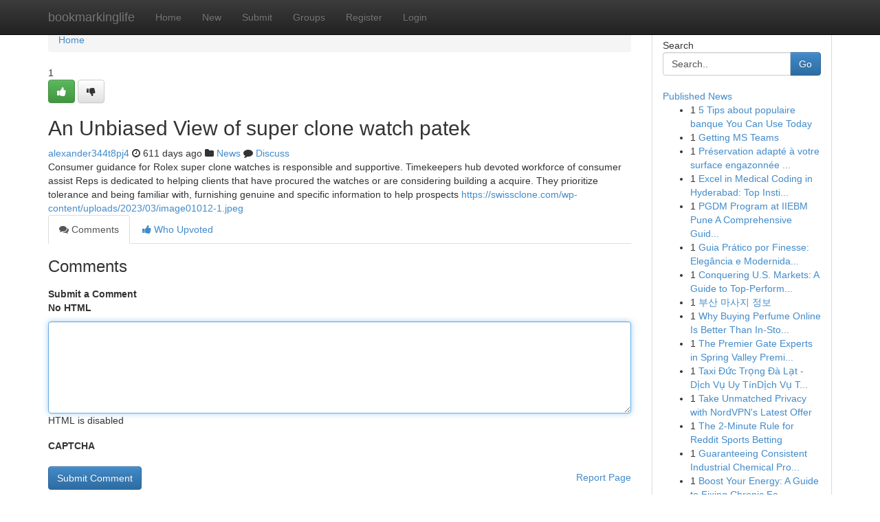

--- FILE ---
content_type: text/html; charset=UTF-8
request_url: https://bookmarkinglife.com/story2620454/an-unbiased-view-of-super-clone-watch-patek
body_size: 5339
content:
<!DOCTYPE html>
<html class="no-js" dir="ltr" xmlns="http://www.w3.org/1999/xhtml" xml:lang="en" lang="en"><head>

<meta http-equiv="Pragma" content="no-cache" />
<meta http-equiv="expires" content="0" />
<meta http-equiv="Content-Type" content="text/html; charset=UTF-8" />	
<title>An Unbiased View of super clone watch patek</title>
<link rel="alternate" type="application/rss+xml" title="bookmarkinglife.com &raquo; Feeds 1" href="/rssfeeds.php?p=1" />
<link rel="alternate" type="application/rss+xml" title="bookmarkinglife.com &raquo; Feeds 2" href="/rssfeeds.php?p=2" />
<link rel="alternate" type="application/rss+xml" title="bookmarkinglife.com &raquo; Feeds 3" href="/rssfeeds.php?p=3" />
<link rel="alternate" type="application/rss+xml" title="bookmarkinglife.com &raquo; Feeds 4" href="/rssfeeds.php?p=4" />
<link rel="alternate" type="application/rss+xml" title="bookmarkinglife.com &raquo; Feeds 5" href="/rssfeeds.php?p=5" />
<link rel="alternate" type="application/rss+xml" title="bookmarkinglife.com &raquo; Feeds 6" href="/rssfeeds.php?p=6" />
<link rel="alternate" type="application/rss+xml" title="bookmarkinglife.com &raquo; Feeds 7" href="/rssfeeds.php?p=7" />
<link rel="alternate" type="application/rss+xml" title="bookmarkinglife.com &raquo; Feeds 8" href="/rssfeeds.php?p=8" />
<link rel="alternate" type="application/rss+xml" title="bookmarkinglife.com &raquo; Feeds 9" href="/rssfeeds.php?p=9" />
<link rel="alternate" type="application/rss+xml" title="bookmarkinglife.com &raquo; Feeds 10" href="/rssfeeds.php?p=10" />
<meta name="google-site-verification" content="m5VOPfs2gQQcZXCcEfUKlnQfx72o45pLcOl4sIFzzMQ" /><meta name="Language" content="en-us" />
<meta name="viewport" content="width=device-width, initial-scale=1.0">
<meta name="generator" content="Kliqqi" />

          <link rel="stylesheet" type="text/css" href="//netdna.bootstrapcdn.com/bootstrap/3.2.0/css/bootstrap.min.css">
             <link rel="stylesheet" type="text/css" href="https://cdnjs.cloudflare.com/ajax/libs/twitter-bootstrap/3.2.0/css/bootstrap-theme.css">
                <link rel="stylesheet" type="text/css" href="https://cdnjs.cloudflare.com/ajax/libs/font-awesome/4.1.0/css/font-awesome.min.css">
<link rel="stylesheet" type="text/css" href="/templates/bootstrap/css/style.css" media="screen" />

                         <script type="text/javascript" src="https://cdnjs.cloudflare.com/ajax/libs/modernizr/2.6.1/modernizr.min.js"></script>
<script type="text/javascript" src="https://cdnjs.cloudflare.com/ajax/libs/jquery/1.7.2/jquery.min.js"></script>
<style></style>
<link rel="alternate" type="application/rss+xml" title="RSS 2.0" href="/rss"/>
<link rel="icon" href="/favicon.ico" type="image/x-icon"/>
</head>

<body dir="ltr">

<header role="banner" class="navbar navbar-inverse navbar-fixed-top custom_header">
<div class="container">
<div class="navbar-header">
<button data-target=".bs-navbar-collapse" data-toggle="collapse" type="button" class="navbar-toggle">
    <span class="sr-only">Toggle navigation</span>
    <span class="fa fa-ellipsis-v" style="color:white"></span>
</button>
<a class="navbar-brand" href="/">bookmarkinglife</a>	
</div>
<span style="display: none;"><a href="/forum">forum</a></span>
<nav role="navigation" class="collapse navbar-collapse bs-navbar-collapse">
<ul class="nav navbar-nav">
<li ><a href="/">Home</a></li>
<li ><a href="/new">New</a></li>
<li ><a href="/submit">Submit</a></li>
                    
<li ><a href="/groups"><span>Groups</span></a></li>
<li ><a href="/register"><span>Register</span></a></li>
<li ><a data-toggle="modal" href="#loginModal">Login</a></li>
</ul>
	

</nav>
</div>
</header>
<!-- START CATEGORIES -->
<div class="subnav" id="categories">
<div class="container">
<ul class="nav nav-pills"><li class="category_item"><a  href="/">Home</a></li></ul>
</div>
</div>
<!-- END CATEGORIES -->
	
<div class="container">
	<section id="maincontent"><div class="row"><div class="col-md-9">

<ul class="breadcrumb">
	<li><a href="/">Home</a></li>
</ul>

<div itemscope itemtype="http://schema.org/Article" class="stories" id="xnews-2620454" >


<div class="story_data">
<div class="votebox votebox-published">

<div itemprop="aggregateRating" itemscope itemtype="http://schema.org/AggregateRating" class="vote">
	<div itemprop="ratingCount" class="votenumber">1</div>
<div id="xvote-3" class="votebutton">
<!-- Already Voted -->
<a class="btn btn-default btn-success linkVote_3" href="/login" title=""><i class="fa fa-white fa-thumbs-up"></i></a>
<!-- Bury It -->
<a class="btn btn-default linkVote_3" href="/login"  title="" ><i class="fa fa-thumbs-down"></i></a>


</div>
</div>
</div>
<div class="title" id="title-3">
<span itemprop="name">

<h2 id="list_title"><span>An Unbiased View of super clone watch patek</span></h2></span>	
<span class="subtext">

<span itemprop="author" itemscope itemtype="http://schema.org/Person">
<span itemprop="name">
<a href="/user/alexander344t8pj4" rel="nofollow">alexander344t8pj4</a> 
</span></span>
<i class="fa fa-clock-o"></i>
<span itemprop="datePublished">  611 days ago</span>

<script>
$(document).ready(function(){
    $("#list_title span").click(function(){
		window.open($("#siteurl").attr('href'), '', '');
    });
});
</script>

<i class="fa fa-folder"></i> 
<a href="/groups">News</a>

<span id="ls_comments_url-3">
	<i class="fa fa-comment"></i> <span id="linksummaryDiscuss"><a href="#discuss" class="comments">Discuss</a>&nbsp;</span>
</span> 





</div>
</div>
<span itemprop="articleBody">
<div class="storycontent">
	
<div class="news-body-text" id="ls_contents-3" dir="ltr">
Consumer guidance for Rolex super clone watches is responsible and supportive. Timekeepers hub devoted workforce of consumer assist Reps is dedicated to helping clients that have procured the watches or are considering building a acquire. They prioritize tolerance and being familiar with, furnishing genuine and specific information to help prospects <a id="siteurl" target="_blank" href="https://swissclone.com/wp-content/uploads/2023/03/image01012-1.jpeg">https://swissclone.com/wp-content/uploads/2023/03/image01012-1.jpeg</a><div class="clearboth"></div> 
</div>
</div><!-- /.storycontent -->
</span>
</div>

<ul class="nav nav-tabs" id="storytabs">
	<li class="active"><a data-toggle="tab" href="#comments"><i class="fa fa-comments"></i> Comments</a></li>
	<li><a data-toggle="tab" href="#who_voted"><i class="fa fa-thumbs-up"></i> Who Upvoted</a></li>
</ul>


<div id="tabbed" class="tab-content">

<div class="tab-pane fade active in" id="comments" >
<h3>Comments</h3>
<a name="comments" href="#comments"></a>
<ol class="media-list comment-list">

<a name="discuss"></a>
<form action="" method="post" id="thisform" name="mycomment_form">
<div class="form-horizontal">
<fieldset>
<div class="control-group">
<label for="fileInput" class="control-label">Submit a Comment</label>
<div class="controls">

<p class="help-inline"><strong>No HTML  </strong></p>
<textarea autofocus name="comment_content" id="comment_content" class="form-control comment-form" rows="6" /></textarea>
<p class="help-inline">HTML is disabled</p>
</div>
</div>


<script>
var ACPuzzleOptions = {
   theme :  "white",
   lang :  "en"
};
</script>

<div class="control-group">
	<label for="input01" class="control-label">CAPTCHA</label>
	<div class="controls">
	<div id="solvemedia_display">
	<script type="text/javascript" src="https://api.solvemedia.com/papi/challenge.script?k=1G9ho6tcbpytfUxJ0SlrSNt0MjjOB0l2"></script>

	<noscript>
	<iframe src="http://api.solvemedia.com/papi/challenge.noscript?k=1G9ho6tcbpytfUxJ0SlrSNt0MjjOB0l2" height="300" width="500" frameborder="0"></iframe><br/>
	<textarea name="adcopy_challenge" rows="3" cols="40"></textarea>
	<input type="hidden" name="adcopy_response" value="manual_challenge"/>
	</noscript>	
</div>
<br />
</div>
</div>

<div class="form-actions">
	<input type="hidden" name="process" value="newcomment" />
	<input type="hidden" name="randkey" value="75578554" />
	<input type="hidden" name="link_id" value="3" />
	<input type="hidden" name="user_id" value="2" />
	<input type="hidden" name="parrent_comment_id" value="0" />
	<input type="submit" name="submit" value="Submit Comment" class="btn btn-primary" />
	<a href="https://remove.backlinks.live" target="_blank" style="float:right; line-height: 32px;">Report Page</a>
</div>
</fieldset>
</div>
</form>
</ol>
</div>
	
<div class="tab-pane fade" id="who_voted">
<h3>Who Upvoted this Story</h3>
<div class="whovotedwrapper whoupvoted">
<ul>
<li>
<a href="/user/alexander344t8pj4" rel="nofollow" title="alexander344t8pj4" class="avatar-tooltip"><img src="/avatars/Avatar_100.png" alt="" align="top" title="" /></a>
</li>
</ul>
</div>
</div>
</div>
<!-- END CENTER CONTENT -->


</div>

<!-- START RIGHT COLUMN -->
<div class="col-md-3">
<div class="panel panel-default">
<div id="rightcol" class="panel-body">
<!-- START FIRST SIDEBAR -->

<!-- START SEARCH BOX -->
<script type="text/javascript">var some_search='Search..';</script>
<div class="search">
<div class="headline">
<div class="sectiontitle">Search</div>
</div>

<form action="/search" method="get" name="thisform-search" class="form-inline search-form" role="form" id="thisform-search" >

<div class="input-group">

<input type="text" class="form-control" tabindex="20" name="search" id="searchsite" value="Search.." onfocus="if(this.value == some_search) {this.value = '';}" onblur="if (this.value == '') {this.value = some_search;}"/>

<span class="input-group-btn">
<button type="submit" tabindex="21" class="btn btn-primary custom_nav_search_button" />Go</button>
</span>
</div>
</form>

<div style="clear:both;"></div>
<br />
</div>
<!-- END SEARCH BOX -->

<!-- START ABOUT BOX -->

	


<div class="headline">
<div class="sectiontitle"><a href="/">Published News</a></div>
</div>
<div class="boxcontent">
<ul class="sidebar-stories">

<li>
<span class="sidebar-vote-number">1</span>	<span class="sidebar-article"><a href="https://bookmarkinglife.com/story6596876/5-tips-about-populaire-banque-you-can-use-today" class="sidebar-title">5 Tips about populaire banque You Can Use Today</a></span>
</li>
<li>
<span class="sidebar-vote-number">1</span>	<span class="sidebar-article"><a href="https://bookmarkinglife.com/story6596875/getting-ms-teams" class="sidebar-title">Getting MS Teams</a></span>
</li>
<li>
<span class="sidebar-vote-number">1</span>	<span class="sidebar-article"><a href="https://bookmarkinglife.com/story6596874/préservation-adapté-à-votre-surface-engazonnée-en-zone-métropolitaine-et-le-brabant" class="sidebar-title">Pr&eacute;servation adapt&eacute; &agrave; votre surface engazonn&eacute;e ...</a></span>
</li>
<li>
<span class="sidebar-vote-number">1</span>	<span class="sidebar-article"><a href="https://bookmarkinglife.com/story6596873/excel-in-medical-coding-in-hyderabad-top-institutes" class="sidebar-title">Excel in Medical Coding in Hyderabad: Top Insti...</a></span>
</li>
<li>
<span class="sidebar-vote-number">1</span>	<span class="sidebar-article"><a href="https://bookmarkinglife.com/story6596872/pgdm-program-at-iiebm-pune-a-comprehensive-guide-for-management-aspirants" class="sidebar-title">PGDM Program at IIEBM Pune A Comprehensive Guid...</a></span>
</li>
<li>
<span class="sidebar-vote-number">1</span>	<span class="sidebar-article"><a href="https://bookmarkinglife.com/story6596871/guia-prático-por-finesse-elegância-e-modernidade-usando-crochê" class="sidebar-title">Guia Pr&aacute;tico por Finesse: Eleg&acirc;ncia e Modernida...</a></span>
</li>
<li>
<span class="sidebar-vote-number">1</span>	<span class="sidebar-article"><a href="https://bookmarkinglife.com/story6596870/conquering-u-s-markets-a-guide-to-top-performing-etfs" class="sidebar-title">Conquering U.S. Markets: A Guide to Top-Perform...</a></span>
</li>
<li>
<span class="sidebar-vote-number">1</span>	<span class="sidebar-article"><a href="https://bookmarkinglife.com/story6596869/부산-마사지-정보" class="sidebar-title">부산 마사지 정보</a></span>
</li>
<li>
<span class="sidebar-vote-number">1</span>	<span class="sidebar-article"><a href="https://bookmarkinglife.com/story6596868/why-buying-perfume-online-is-better-than-in-store-shopping" class="sidebar-title">Why Buying Perfume Online Is Better Than In-Sto...</a></span>
</li>
<li>
<span class="sidebar-vote-number">1</span>	<span class="sidebar-article"><a href="https://bookmarkinglife.com/story6596867/the-premier-gate-experts-in-spring-valley-premier-automated-access-repair-and-installation-experts" class="sidebar-title">The Premier Gate Experts in Spring Valley Premi...</a></span>
</li>
<li>
<span class="sidebar-vote-number">1</span>	<span class="sidebar-article"><a href="https://bookmarkinglife.com/story6596866/taxi-Đức-trọng-Đà-lạt-dịch-vụ-uy-tíndịch-vụ-taxi-Đức-trọng-Đà-lạt-chuyên-nghiệptaxi-Đức-trọng-Đáng-tin-cậy" class="sidebar-title">Taxi Đức Trọng Đ&agrave; Lạt - Dịch Vụ Uy T&iacute;nDịch Vụ T...</a></span>
</li>
<li>
<span class="sidebar-vote-number">1</span>	<span class="sidebar-article"><a href="https://bookmarkinglife.com/story6596865/take-unmatched-privacy-with-nordvpn-s-latest-offer" class="sidebar-title">Take Unmatched Privacy with NordVPN&#039;s Latest Offer</a></span>
</li>
<li>
<span class="sidebar-vote-number">1</span>	<span class="sidebar-article"><a href="https://bookmarkinglife.com/story6596864/the-2-minute-rule-for-reddit-sports-betting" class="sidebar-title">The 2-Minute Rule for Reddit Sports Betting</a></span>
</li>
<li>
<span class="sidebar-vote-number">1</span>	<span class="sidebar-article"><a href="https://bookmarkinglife.com/story6596863/guaranteeing-consistent-industrial-chemical-provision" class="sidebar-title">Guaranteeing Consistent Industrial Chemical Pro...</a></span>
</li>
<li>
<span class="sidebar-vote-number">1</span>	<span class="sidebar-article"><a href="https://bookmarkinglife.com/story6596862/boost-your-energy-a-guide-to-fixing-chronic-fatigue-through-mitochondrial-respiration" class="sidebar-title">Boost Your Energy: A Guide to Fixing Chronic Fa...</a></span>
</li>

</ul>
</div>

<!-- END SECOND SIDEBAR -->
</div>
</div>
</div>
<!-- END RIGHT COLUMN -->
</div></section>
<hr>

<!--googleoff: all-->
<footer class="footer">
<div id="footer">
<span class="subtext"> Copyright &copy; 2026 | <a href="/search">Advanced Search</a> 
| <a href="/">Live</a>
| <a href="/">Tag Cloud</a>
| <a href="/">Top Users</a>
| Made with <a href="#" rel="nofollow" target="_blank">Kliqqi CMS</a> 
| <a href="/rssfeeds.php?p=1">All RSS Feeds</a> 
</span>
</div>
</footer>
<!--googleon: all-->


</div>
	
<!-- START UP/DOWN VOTING JAVASCRIPT -->
	
<script>
var my_base_url='http://bookmarkinglife.com';
var my_kliqqi_base='';
var anonymous_vote = false;
var Voting_Method = '1';
var KLIQQI_Visual_Vote_Cast = "Voted";
var KLIQQI_Visual_Vote_Report = "Buried";
var KLIQQI_Visual_Vote_For_It = "Vote";
var KLIQQI_Visual_Comment_ThankYou_Rating = "Thank you for rating this comment.";


</script>
<!-- END UP/DOWN VOTING JAVASCRIPT -->


<script type="text/javascript" src="https://cdnjs.cloudflare.com/ajax/libs/jqueryui/1.8.23/jquery-ui.min.js"></script>
<link href="https://cdnjs.cloudflare.com/ajax/libs/jqueryui/1.8.23/themes/base/jquery-ui.css" media="all" rel="stylesheet" type="text/css" />




             <script type="text/javascript" src="https://cdnjs.cloudflare.com/ajax/libs/twitter-bootstrap/3.2.0/js/bootstrap.min.js"></script>

<!-- Login Modal -->
<div class="modal fade" id="loginModal" tabindex="-1" role="dialog">
<div class="modal-dialog">
<div class="modal-content">
<div class="modal-header">
<button type="button" class="close" data-dismiss="modal" aria-hidden="true">&times;</button>
<h4 class="modal-title">Login</h4>
</div>
<div class="modal-body">
<div class="control-group">
<form id="signin" action="/login?return=/story2620454/an-unbiased-view-of-super-clone-watch-patek" method="post">

<div style="login_modal_username">
	<label for="username">Username/Email</label><input id="username" name="username" class="form-control" value="" title="username" tabindex="1" type="text">
</div>
<div class="login_modal_password">
	<label for="password">Password</label><input id="password" name="password" class="form-control" value="" title="password" tabindex="2" type="password">
</div>
<div class="login_modal_remember">
<div class="login_modal_remember_checkbox">
	<input id="remember" style="float:left;margin-right:5px;" name="persistent" value="1" tabindex="3" type="checkbox">
</div>
<div class="login_modal_remember_label">
	<label for="remember" style="">Remember</label>
</div>
<div style="clear:both;"></div>
</div>
<div class="login_modal_login">
	<input type="hidden" name="processlogin" value="1"/>
	<input type="hidden" name="return" value=""/>
	<input class="btn btn-primary col-md-12" id="signin_submit" value="Sign In" tabindex="4" type="submit">
</div>
    
<hr class="soften" id="login_modal_spacer" />
	<div class="login_modal_forgot"><a class="btn btn-default col-md-12" id="forgot_password_link" href="/login">Forgotten Password?</a></div>
	<div class="clearboth"></div>
</form>
</div>
</div>
</div>
</div>
</div>

<script>$('.avatar-tooltip').tooltip()</script>
<script defer src="https://static.cloudflareinsights.com/beacon.min.js/vcd15cbe7772f49c399c6a5babf22c1241717689176015" integrity="sha512-ZpsOmlRQV6y907TI0dKBHq9Md29nnaEIPlkf84rnaERnq6zvWvPUqr2ft8M1aS28oN72PdrCzSjY4U6VaAw1EQ==" data-cf-beacon='{"version":"2024.11.0","token":"6ad8efe620294e9999e77229d9c7a7a7","r":1,"server_timing":{"name":{"cfCacheStatus":true,"cfEdge":true,"cfExtPri":true,"cfL4":true,"cfOrigin":true,"cfSpeedBrain":true},"location_startswith":null}}' crossorigin="anonymous"></script>
</body>
</html>
